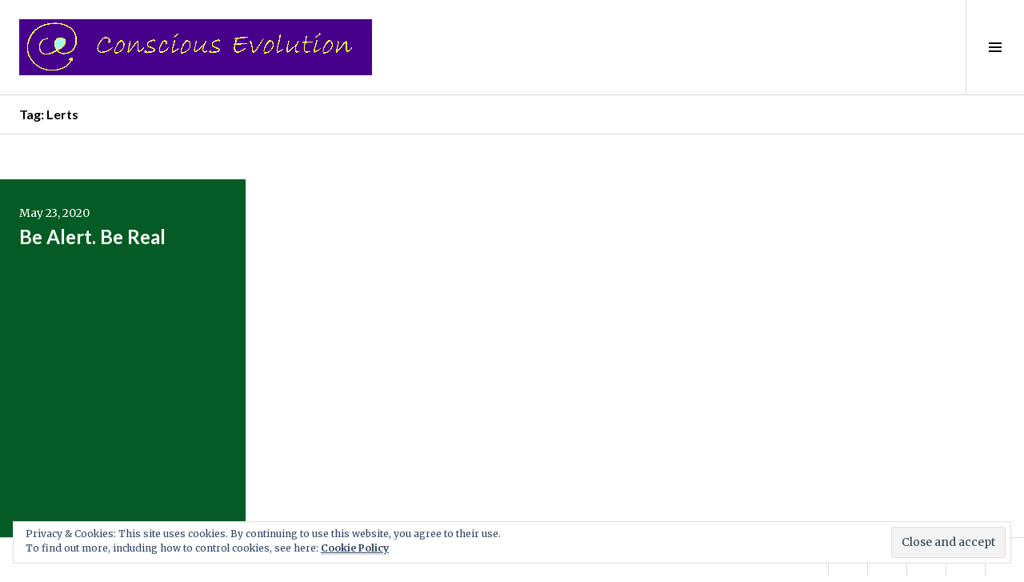

--- FILE ---
content_type: text/css;charset=utf-8
request_url: https://s0.wp.com/?custom-css=1&csblog=6OmRA&cscache=6&csrev=2
body_size: -75
content:
.entry-footer .comments-link{display:none}.entry-footer .byline{margin:20px 0;border-top:solid 2px;padding-top:20px}